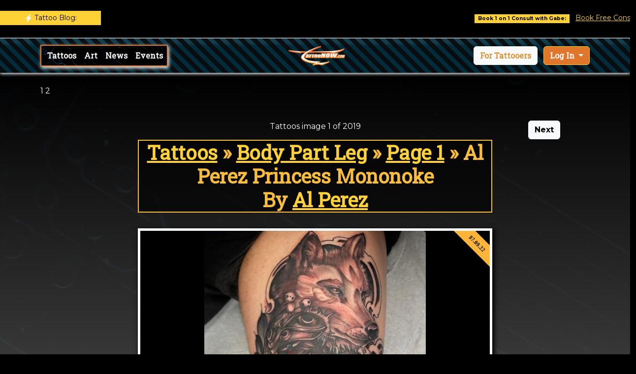

--- FILE ---
content_type: text/html;charset=UTF-8
request_url: https://www.tattoonow.com/gallery/tattoos/keyword/body-part-leg~370/al-perez-princess-mononoke~144358
body_size: 6481
content:

<!-- maxrows set -->









<!DOCTYPE html><html><head>
	
	<!-- Google Tag Manager -->
<script>(function(w,d,s,l,i){w[l]=w[l]||[];w[l].push({'gtm.start':
new Date().getTime(),event:'gtm.js'});var f=d.getElementsByTagName(s)[0],
j=d.createElement(s),dl=l!='dataLayer'?'&l='+l:'';j.async=true;j.src=
'https://www.googletagmanager.com/gtm.js?id='+i+dl;f.parentNode.insertBefore(j,f);
})(window,document,'script','dataLayer','GTM-MFTHBDG');</script>
<!-- End Google Tag Manager -->
	
	   <meta content="Stylized Princess Mononoke portrait with wolf in color
" name="description"/><meta content="Al Perez Princess Mononoke by Al Perez: TattooNOW" property="og:title"/><meta content="Stylized Princess Mononoke portrait with wolf in color
" property="og:description"/><meta content="https://tattoos.gallery/PaintedTemple.com/images/gallery/medium/Al Perez Pricess Mononoke.jpg" property="og:image"/><meta content="Al Perez Princess Mononoke by Al Perez: TattooNOW" property="twitter:title"/><meta content="Stylized Princess Mononoke portrait with wolf in color
" property="twitter:description"/><meta content="https://tattoos.gallery/PaintedTemple.com/images/gallery/medium/Al Perez Pricess Mononoke.jpg" property="twitter:image"/><meta property="og:type" content="website"/><meta content="summary_large_image" name="twitter:card"/>


	
	<meta charset="utf-8"><meta name="viewport" content="width=device-width, initial-scale=1.0, shrink-to-fit=no">
	<meta name="robots" content="follow, index">
	
	<title>Al Perez Princess Mononoke by Al Perez: TattooNOW</title><link rel="stylesheet" href="/assets/bootstrap/css/bootstrap.min.css"><link rel="stylesheet" href="https://fonts.googleapis.com/css?family=Montserrat:400,700&amp;display=swap"><link rel="stylesheet" href="https://fonts.googleapis.com/css?family=Kaushan+Script&amp;display=swap"><link rel="stylesheet" href="https://fonts.googleapis.com/css?family=Bitter:400,700"><link rel="stylesheet" href="https://fonts.googleapis.com/css?family=Oranienbaum"><link rel="stylesheet" href="https://fonts.googleapis.com/css?family=Playfair+Display:400,700"><link rel="stylesheet" href="https://fonts.googleapis.com/css?family=Roboto"><link rel="stylesheet" href="https://fonts.googleapis.com/css?family=Roboto+Slab&amp;display=swap"><link rel="stylesheet" href="/assets/fonts/fontawesome-all.min.css"><link rel="stylesheet" href="/assets/css/styles.min.css"></head>
	
	
<body id="page-top" data-bs-spy="scroll" data-bs-target="#mainNav" data-bs-offset="54" style="background-color: rgba(0, 0, 0);"> 
	
	
	<!-- Google Tag Manager (noscript) -->
<noscript><iframe src="https://www.googletagmanager.com/ns.html?id=GTM-MFTHBDG"
height="0" width="0" style="display:none;visibility:hidden"></iframe></noscript>
<!-- End Google Tag Manager (noscript) -->	

	
	 
	<section id="topbar" class="d-lg-block" style="box-shadow: 0px 5px 5px 7px;background: rgb(0,0,0);">
		

			<!-- marque breaking -->
<div class="row py-2">
  <div class="col-2 col-sm-1 col-md-3 col-lg-2 py-1 pe-md-0 mb-md-1">
    <div class="d-inline-block d-md-block bg-primary text-white text-center breaking-caret py-1 px-2">
      <svg xmlns="http://www.w3.org/2000/svg" width="1rem" height="1rem" fill="currentColor" class="bi bi-lightning-fill" viewBox="0 0 16 16">
        <path d="M11.251.068a.5.5 0 0 1 .227.58L9.677 6.5H13a.5.5 0 0 1 .364.843l-8 8.5a.5.5 0 0 1-.842-.49L6.323 9.5H3a.5.5 0 0 1-.364-.843l8-8.5a.5.5 0 0 1 .615-.09z"/>
      </svg>
      <a href="https://www.tattoonow.com/tattoo-news"><span class="d-none d-md-inline-block" style="color: black">Tattoo Blog:</span></a>
    </div>
  </div>

  <!--Breaking content-->
  <div class="col-10 col-sm-11 col-md-9 col-lg-10 ps-1 ps-md-2">
    <div class="breaking-box pt-2 pb-1">
      <!--marque-->
      <marquee behavior="scroll" direction="left" onmouseover="this.stop();" onmouseleave="this.start();
          <a class="h6 fw-normal" href="https://www.tattoogathering.com" target="_blank"><span class="position-relative mx-2 badge bg-primary rounded-0" style="color: black">Book 1 on 1 Consult with Gabe:</span> <A href="http://longevity.tattoonow.com" target="_blank">Book Free Consult</a> <a class="h6 fw-normal" href="http://www.unifytattoofl.com/tattoo-news"><span class="position-relative mx-2 badge bg-primary rounded-0" style="color: black">Unify Tattoo Company (01/23/26):</span> <A href="/tattoo-news/friday-the-13th-flash-event-valentine-s-edition~31157">Friday the 13th Flash Event-Valentine's Edition</a>   <a class="h6 fw-normal" href="http://www.unifytattoofl.com/tattoo-news"><span class="position-relative mx-2 badge bg-primary rounded-0" style="color: black">Unify Tattoo Company (11/28/25):</span> <A href="/tattoo-news/black-friday-holiday-gift-card-sale~31156">Black Friday / Holiday Gift Card Sale</a>   <a class="h6 fw-normal" href="http://www.10kfoxesqueenstattoo.com/tattoo-news"><span class="position-relative mx-2 badge bg-primary rounded-0" style="color: black">10 Thousand Foxes Tattoo (11/17/25):</span> <A href="/tattoo-news/he-s-baaaa-aaackkk~31155">He's Baaaa-aaackkk...</a>   <a class="h6 fw-normal" href="http://www.skingallerytattoo.com/tattoo-news"><span class="position-relative mx-2 badge bg-primary rounded-0" style="color: black">Skin Gallery Tattoo (10/05/25):</span> <A href="/tattoo-news/resident-piercer~31153">Resident Piercer</a>          <a class="h6 fw-normal" href="https://longevity.tattoonow.com"><span class="position-relative mx-2 badge bg-primary rounded-0">For Tattooers:</span></a> <A href="http://longevity.tattoonow.com">TattooNOW Business Suite</a>
      </marquee>
    </div>
  </div>
</div>
<!-- end marque breaking -->


		
		</section>
	
	<nav class="navbar navbar-dark navbar-expand-md sticky-top py-3" style="height: 70px;background: url(&quot;/assets/img/stripes.png&quot;);box-shadow: 0px 2px 6px;"><div class="container"><a class="navbar-brand d-flex align-items-center" href="/"><img src="/assets/img/tattoonow_orange_logo-100.png" style="height: 44px;"></a><button data-bs-toggle="collapse" class="navbar-toggler" data-bs-target="#navcol-6"><span class="visually-hidden">Toggle navigation</span><span class="navbar-toggler-icon"></span></button><div class="collapse navbar-collapse flex-grow-0 order-md-first" id="navcol-6" style="background: url(&quot;/assets/img/background.jpg&quot;);background-size: cover;box-shadow: 2px 3px 7px;border: 2px solid rgb(223,118,44);"><div class="d-md-none my-2" style="padding-left: 4px;"><a class="btn btn-light me-2" role="button" href="https://longevity.tattoonow.com/" target="_blank">For Tattooers</a><a class="btn btn-primary dropdown-toggle" role="button" id="dropdownMenuLink" data-bs-toggle="dropdown" aria-expanded="false" style="color: rgb(255, 255, 255);font-family: 'Roboto Slab', serif;background: rgb(223,118,44);">
    Log In
  </a>

  <ul class="dropdown-menu" aria-labelledby="dropdownMenuLink">
    <li><a class="dropdown-item" href="https://business.tattoonow.com">TattooNOW Business Suite</a></li>
    <li><a class="dropdown-item" href="/members">Websites & Webinars</a></li>
    <li><a class="dropdown-item" href="https://community.tattoonow.com">Community & Roundtable</a></li>
  </ul>
  </div><ul class="navbar-nav me-auto" style="padding-left: 4px;"><li class="nav-item"><a class="nav-link active" href="/gallery/tattoos/" style="font-weight: bold;color: #ffffff;font-family: 'Roboto Slab', serif;">Tattoos</a></li><a class="nav-link active" href="/gallery/art" style="font-weight: bold;color: #ffffff;font-family: 'Roboto Slab', serif;">Art</a></li><li class="nav-item"><a class="nav-link" href="/tattoo-news" style="font-weight: bold;color: #ffffff;font-family: 'Roboto Slab', serif;">News</a></li><li class="nav-item"><a class="nav-link" href="/#tattoo-conventions" style="font-weight: bold;color: #ffffff;font-family: 'Roboto Slab', serif;">Events</a></li></ul></div><div class="d-none d-md-block" ><div class="dropdown"><a class="btn btn-light me-2" role="button" href="https://longevity.tattoonow.com/
" style="color: rgb(223,149,51);font-family: 'Roboto Slab', serif;"><span style="color: rgb(218, 147, 52);">For Tattooers</span></a>
  <a class="btn btn-primary dropdown-toggle" role="button" id="dropdownMenuLink" data-bs-toggle="dropdown" aria-expanded="false" style="color: rgb(255, 255, 255);font-family: 'Roboto Slab', serif;background: rgb(223,118,44);">
    Log In
  </a>

  <ul class="dropdown-menu" aria-labelledby="dropdownMenuLink">
    <li><a class="dropdown-item" target="_blank" href="https://business.tattoonow.com">TattooNOW Business Suite</a></li>
    <li><a class="dropdown-item" target="_blank" href="/members">Websites & Webinars</a></li>
    <li><a class="dropdown-item" target="_blank" href="https://community.tattoonow.com">Community</a></li>
  </ul>
  
</div></div></div></nav>
	
	
		<section id="services" style="background: linear-gradient(rgba(0,0,0,0.93) 0%, white), url(&quot;/assets/img/background.jpg&quot;);padding-bottom: 25px;padding-top: 25px;"><div class="container">
				
	
	1
	2
		

		<style>
video {
  width: 100%;
  height: auto;
}



</style>			
				
				

<div id="tattoo-conventions" class="container py-4 py-xl-5">
    <div class="row">
        <div class="col-md-2 d-none d-lg-block">
		  	
				</div>
				
        <div class="col-md-8" align="center">
        		

				<span class="now-viewing">Tattoos image 1 of 2019</span>
		    <h1 class="text-center" style="color: rgb(249,189,61);font-family: 'Roboto Slab', serif;margin-top: 15px;border-width: 2px;border-style: solid;background: #00000099;"> 
<div id="bread">
	
				<a href=" /gallery/tattoos/" title="Tattoos">Tattoos</a>
				
				&raquo; <a href=" /gallery/tattoos//keyword/body-part-leg~370" title="Body Part Leg">Body Part Leg</a>
				
				&raquo; <a href=" /gallery/tattoos//keyword/body-part-leg~370/" title="Tattoos - Page 1">Page 1</a> &raquo;
				<span>Al Perez Princess Mononoke</span>
				
</div>		
By <a href="/tattoo-artists/al-perez~8714">Al Perez</a></h1> <br>
            
            <div class="model-card" style="margin-bottom: 10px;box-shadow: 3px 4px 9px 1px rgb(0,0,0);"><div class="model-card-inner">
            <img class="img-fluid rounded " src="https://www.tattoos.gallery/PaintedTemple.com/images/gallery/medium/Al Perez Pricess Mononoke.jpg" /><span class="ribbon" style="color: black">07.09.22</span>  
           </div></div>
           
           

					<div>
               
                    	Painted Temple<br>
                    	<h2 style="outline: solid;outline-color: #ffe4b9; background: black; "><a href="/tattoo-artists/al-perez~8714/contact" style="color: #ffe4b9; ">Request Tattoo Appointment from Al Perez</h2></a> - 8016071015<br> <p>Stylized Princess Mononoke portrait with wolf in color</p>
 
					</div>
					
	<div class="gallery-keywords content-module">
					
		
		<div id="gallerykeywords">
			<h3 style ="color: white">More Tattoo Galleries you may be interested in:</h3> 
				<a href = " /gallery/tattoos/keyword/animal~162">Animal Tattoos</a> 
				<a href = " /gallery/tattoos/keyword/color~2">Color Tattoos</a> 
				<a href = " /gallery/tattoos/keyword/movie~163">Movie Tattoos</a> 
				<a href = " /gallery/tattoos/keyword/portrait~5">Portrait Tattoos</a> 
				<a href = " /gallery/tattoos/keyword/body-part-leg~370">Body Part Leg Tattoos</a> 
				<a href = " /gallery/tattoos/keyword/body-part-leg-sleeve~365">Body Part Leg Sleeve Tattoos</a> 
				<a href = " /gallery/tattoos/keyword/fantasy-warrior~202">Fantasy Warrior Tattoos</a> 
				<a href = " /gallery/tattoos/keyword/finished-work~455">Finished Work Tattoos</a> 
				<a href = " /gallery/tattoos/keyword/illustrations~144">Illustrations Tattoos</a> 
				<a href = " /gallery/tattoos/keyword/movie-sci-fi~16">Movie Sci Fi Tattoos</a> 
		</div>
		
	</div><!-- /.gallery-keywords -->
		
               
        </div>
        
        
        <div class="col-md-2">	<div align="center"><a id="nextlink" href = "medusa-tattoo-by-mariana-narvaez~148429" class="btn btn-light" title="Medusa Tattoo by Mariana Narvaez"><span class="button-text">Next</span> <span class="oi" data-glyph="chevron-right"></span></a>
				
						
			  		</div>
			  		
				</div>
    </div>
    
    
    
         
            <div class="text-center text-md-start d-flex flex-column align-items-center align-items-md-start"></div>
        </div>
    </div>
</div>

	
	
	
	
	
	
    <div class="container">
	    <h2 class="text-center" style="color: rgb(249,189,61);font-family: 'Roboto Slab', serif;margin-top: 15px;border-width: 2px;border-style: solid;background: #00000099;">Featured Tattoo Videos:</h2>
        <div class="videoWrapper"><iframe class="embed-responsive-item" allowfullscreen frameborder="0" src="https://www.youtube.com/embed/videoseries?list=PLOLj3oJ1fEfQ0wSrFbnkcPB1N_aQiyrQ4" width="100%" height="auto"></iframe></div>
    </div>
	

<div id="recruit" class="container">
   
            <div class="section-title " style="background: rgba(0,0,0,0.84);margin-top: 10px;border: 1px solid #d3e7ef;">
                <h2 style="font-family: 'Roboto Slab', serif;color: #f8ab34;font-weight: bold;text-shadow: 1px 1px #000000;"><strong>Studios, looking for tattooers? </strong>Artists, looking for guest studios or full time gigs?</h2>
                <p style="font-family: 'Roboto Slab', serif;color: #f8ab34;font-weight: bold;text-shadow: 1px 1px #000000;">Fill out the Recruiting/guest studio registration form here!<br /></p><a href = "https://network.tattoonow.com/recruiting" target="_blank"><button class="btn btn-primary" type="button" style="background: #f8ab34;">Submit Artist/Studio Application</button></a>
 
    </div>
</div>



			<div class="row"><div class="col-lg-12 text-center">
			<h3 class="text-uppercase section-heading" style="color: rgb(0,0,0);font-family: 'Roboto Slab', serif;">Connecting Tattooers &amp; Collectors since the 90s</h3>
			
			<h3 class="text-uppercase section-heading" style="color: rgb(0,0,0);font-family: 'Roboto Slab', serif;">Amplifying positive Tattooers so they can leave the longest lasting impact possible</h3>
			<script type='text/javascript' src='https://api.leadconnectorhq.com/js/reviews_widget.js'></script><iframe class='lc_reviews_widget' src='https://services.leadconnectorhq.com/reputation/widgets/review_widget/dWlb0GcHLhNYv9zAChVt' frameborder='0' scrolling='no' style='min-width: 100%;width: 100%;'></iframe></div></div>
			</section>




<footer class="text-white bg-dark" style="background: linear-gradient(rgba(0,0,0,0.54), rgba(0,0,0,0.43) 47%, rgba(0,0,0,0.73) 99%), url(&quot;/assets/img/stripes.gif&quot;);"><div class="container py-4 py-lg-5"><div class="row justify-content-center"><div class="col-sm-4 col-md-3 text-center text-lg-start d-flex flex-column item"><h3 class="fs-6 text-white">Artist Services</h3><ul class="list-unstyled"><li><a class="link-light" href="https://longevity.tattoonow.com">Tattoo Marketing &amp; Business Management</a></li><li><a class="link-light" href="/tattoo-websites.html">Website Development</a></li><li><a class="link-light" href="https://www.tattoogathering.com" target="_blank">Event Production</a></li><li><a class="link-light" href="https://network.tattoonow.com/recruiting">Recruiting/Tattooer Agent</a></li></ul></div><div class="col-sm-4 col-md-3 text-center text-lg-start d-flex flex-column item"><h3 class="fs-6 text-white">About</h3><ul class="list-unstyled"><li><a class="link-light" href="/#about">TattooNOW</a></li><li><a class="link-light" href="https://www.youtube.com/watch?v=XKNANXtDDt8&list=PLOLj3oJ1fEfQBgwK4YUzgnjnM533Pdfx6" target="_blank">Example Project Video Playlist</a></li><a href="tel:+14136662035" style="color: #ffffff;font-family: 'Roboto Slab', serif;"><i class="fas fa-phone" style="color: #ffffff;"></i>1 (413) 666-2035</a></li><li></ul></div><div class="col-sm-4 col-md-3 text-center text-lg-start d-flex flex-column item"><h3 class="fs-6 text-white">Partners</h3><ul class="list-unstyled"><li><a class="link-light" href="https://www.reinventingthetattoo.com" target="_blank">Reinventing the Tattoo</a></li><li><a class="link-light" href="https://www.needlejig.com" target="_blank">Needlejig Tattoo Supply</a></li><li><a class="link-light" href="https://www.firesidetattoo.com" target="_blank">Fireside Tattoo Network</a></li></ul></div><div class="col-lg-3 text-center text-lg-start d-flex flex-column align-items-center order-first align-items-lg-start order-lg-last item social"><div class="fw-bold d-flex align-items-center mb-2"><span>TattooNOW</span></div><p class="text-muted copyright">Since the mid-90s...</p>

<div class="social-links"><a class="Youtube" href="https://www.youtube.com/user/TattooNOWGabe"><i class="fab fa-youtube" style="color: #ffffff;"></i></a> <a class="facebook" href="https://www.facebook.com/TattooNOWdotCom/" target="_blank"><i class="fab fa-facebook" style="color: #ffffff;"></i></a> <a class="instagram" href="https://www.instagram.com/tattoonow_dot_com/" target="_blank"><i class="fab fa-instagram" style="color: #ffffff;"></i></a> <a class="linkedin" href="https://www.linkedin.com/in/gabe-ripley-056871"><i class="fab fa-linkedin" style="color: #ffffff;"></i></a></div>


</div></div><hr><div class="d-flex justify-content-between align-items-center pt-3"><p class="mb-0">Copyright 2024 TattooNOW</p></div></div></footer>

<script src="/assets/bootstrap/js/bootstrap.min.js"></script><script src="https://cdn.jsdelivr.net/gh/mcstudios/glightbox/dist/js/glightbox.min.js"></script><script src="/assets/js/script.min.js"></script>

<script 
  src="https://beta.leadconnectorhq.com/loader.js"  
  data-resources-url="https://beta.leadconnectorhq.com/chat-widget/loader.js" 
 data-widget-id="68ee428a008ff3c779a1b9b9"   > 
 </script>




</body></html>